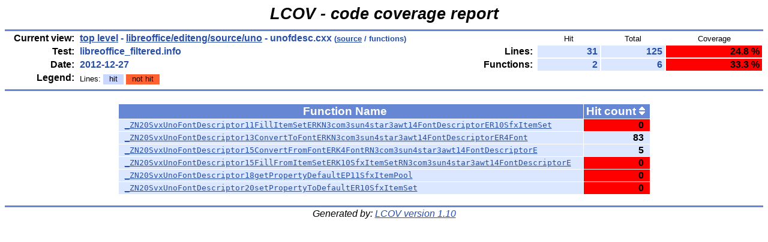

--- FILE ---
content_type: text/html
request_url: https://dev-builds.libreoffice.org/lcov_reports/archive/master~2012-12-23_14.37.59/libreoffice/editeng/source/uno/unofdesc.cxx.func.html
body_size: 1175
content:
<!DOCTYPE HTML PUBLIC "-//W3C//DTD HTML 4.01 Transitional//EN">

<html lang="en">

<head>
  <meta http-equiv="Content-Type" content="text/html; charset=UTF-8">
  <title>LCOV - libreoffice_filtered.info - libreoffice/editeng/source/uno/unofdesc.cxx - functions</title>
  <link rel="stylesheet" type="text/css" href="../../../../gcov.css">
</head>

<body>

  <table width="100%" border=0 cellspacing=0 cellpadding=0>
    <tr><td class="title">LCOV - code coverage report</td></tr>
    <tr><td class="ruler"><img src="../../../../glass.png" width=3 height=3 alt=""></td></tr>

    <tr>
      <td width="100%">
        <table cellpadding=1 border=0 width="100%">
          <tr>
            <td width="10%" class="headerItem">Current view:</td>
            <td width="35%" class="headerValue"><a href="../../../../index.html">top level</a> - <a href="index.html">libreoffice/editeng/source/uno</a> - unofdesc.cxx<span style="font-size: 80%;"> (<a href="unofdesc.cxx.gcov.html">source</a> / functions)</span></td>
            <td width="5%"></td>
            <td width="15%"></td>
            <td width="10%" class="headerCovTableHead">Hit</td>
            <td width="10%" class="headerCovTableHead">Total</td>
            <td width="15%" class="headerCovTableHead">Coverage</td>
          </tr>
          <tr>
            <td class="headerItem">Test:</td>
            <td class="headerValue">libreoffice_filtered.info</td>
            <td></td>
            <td class="headerItem">Lines:</td>
            <td class="headerCovTableEntry">31</td>
            <td class="headerCovTableEntry">125</td>
            <td class="headerCovTableEntryLo">24.8 %</td>
          </tr>
          <tr>
            <td class="headerItem">Date:</td>
            <td class="headerValue">2012-12-27</td>
            <td></td>
            <td class="headerItem">Functions:</td>
            <td class="headerCovTableEntry">2</td>
            <td class="headerCovTableEntry">6</td>
            <td class="headerCovTableEntryLo">33.3 %</td>
          </tr>
          <tr>
            <td class="headerItem">Legend:</td>
            <td class="headerValueLeg">            Lines:
            <span class="coverLegendCov">hit</span>
            <span class="coverLegendNoCov">not hit</span>
</td>
            <td></td>
          </tr>
          <tr><td><img src="../../../../glass.png" width=3 height=3 alt=""></td></tr>
        </table>
      </td>
    </tr>

    <tr><td class="ruler"><img src="../../../../glass.png" width=3 height=3 alt=""></td></tr>
  </table>

  <center>
  <table width="60%" cellpadding=1 cellspacing=1 border=0>
    <tr><td><br></td></tr>
    <tr>
      <td width="80%" class="tableHead">Function Name <span class="tableHeadSort"><img src="../../../../glass.png" width=10 height=14 alt="Sort by function name" title="Sort by function name" border=0></span></td>
      <td width="20%" class="tableHead">Hit count <span class="tableHeadSort"><a href="unofdesc.cxx.func-sort-c.html"><img src="../../../../updown.png" width=10 height=14 alt="Sort by hit count" title="Sort by hit count" border=0></a></span></td>
    </tr>
    <tr>
              <td class="coverFn"><a href="unofdesc.cxx.gcov.html#74">_ZN20SvxUnoFontDescriptor11FillItemSetERKN3com3sun4star3awt14FontDescriptorER10SfxItemSet</a></td>
              <td class="coverFnLo">0</td>
            </tr>
    <tr>
              <td class="coverFn"><a href="unofdesc.cxx.gcov.html#39">_ZN20SvxUnoFontDescriptor13ConvertToFontERKN3com3sun4star3awt14FontDescriptorER4Font</a></td>
              <td class="coverFnHi">83</td>
            </tr>
    <tr>
              <td class="coverFn"><a href="unofdesc.cxx.gcov.html#56">_ZN20SvxUnoFontDescriptor15ConvertFromFontERK4FontRN3com3sun4star3awt14FontDescriptorE</a></td>
              <td class="coverFnHi">5</td>
            </tr>
    <tr>
              <td class="coverFn"><a href="unofdesc.cxx.gcov.html#129">_ZN20SvxUnoFontDescriptor15FillFromItemSetERK10SfxItemSetRN3com3sun4star3awt14FontDescriptorE</a></td>
              <td class="coverFnLo">0</td>
            </tr>
    <tr>
              <td class="coverFn"><a href="unofdesc.cxx.gcov.html#189">_ZN20SvxUnoFontDescriptor18getPropertyDefaultEP11SfxItemPool</a></td>
              <td class="coverFnLo">0</td>
            </tr>
    <tr>
              <td class="coverFn"><a href="unofdesc.cxx.gcov.html#178">_ZN20SvxUnoFontDescriptor20setPropertyToDefaultER10SfxItemSet</a></td>
              <td class="coverFnLo">0</td>
            </tr>
  </table>
  <br>
  </center>
  <table width="100%" border=0 cellspacing=0 cellpadding=0>
    <tr><td class="ruler"><img src="../../../../glass.png" width=3 height=3 alt=""></td></tr>
    <tr><td class="versionInfo">Generated by: <a href="http://ltp.sourceforge.net/coverage/lcov.php" target="_parent">LCOV version 1.10</a></td></tr>
  </table>
  <br>

</body>
</html>
